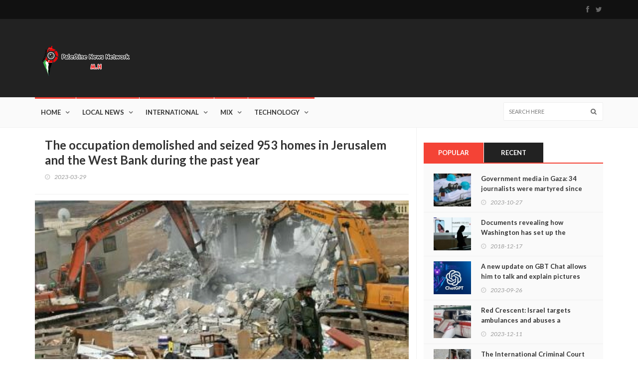

--- FILE ---
content_type: text/html; charset=UTF-8
request_url: https://palpress.net/News/12395
body_size: 6076
content:
<!DOCTYPE html>
<html>
    <head>
        <meta charset="utf-8">

<title>The occupation demolished and seized 953 homes in Jerusalem and the West Bank during the past year - Palestine News Network</title>
<meta name="description" content="">
<meta name="keywords" content="">
<meta name="title" content="The occupation demolished and seized 953 homes in Jerusalem and the West Bank during the past year - Palestine News Network"> 

 

  <!-- Facebook Meta Tags -->
  <meta property="og:url" content="https://palpress.net/News/12395">
  <meta property="og:type" content="website">
  <meta property="og:title" content="The occupation demolished and seized 953 homes in Jerusalem and the West Bank during the past year">
  <meta property="og:description" content="The Israeli occupation authorities demolished and...">
  <meta property="og:image" content="https://palpress.net/storage/app/uploads/public/aW1/hZ2/Vfc/thumb_10982_750_370_0_0_crop.webp">

  <!-- Twitter Meta Tags -->
  <meta name="twitter:card" content="summary_large_image">
  <meta property="twitter:domain" content="palpress.net">
  <meta property="twitter:url" content="https://palpress.net/News/12395">
  <meta name="twitter:title" content="The occupation demolished and seized 953 homes in Jerusalem and the West Bank during the past year">
  <meta name="twitter:description" content="The Israeli occupation authorities demolished and...">
  <meta name="twitter:image" content="https://palpress.net/storage/app/uploads/public/aW1/hZ2/Vfc/thumb_10982_750_370_0_0_crop.webp">

  <!-- Meta Tags Generated via https://www.opengraph.xyz -->
<meta http-equiv="X-UA-Compatible" content="IE=edge">
<meta name="viewport" content="width=device-width, initial-scale=1, maximum-scale=1">
 

<link href="https://fonts.googleapis.com/css?family=Lato:300,400,700,900,400italic" rel='stylesheet' type='text/css'>
<link rel="stylesheet" type="text/css" href="https://palpress.net/themes/akita/assets/css/bootstrap.min.css" media="screen">	
<link rel="stylesheet" type="text/css" href="https://palpress.net/themes/akita/assets/css/jquery.bxslider.css" media="screen">
<link rel="stylesheet" type="text/css" href="https://palpress.net/themes/akita/assets/css/font-awesome.css" media="screen">
<link rel="stylesheet" type="text/css" href="https://palpress.net/themes/akita/assets/css/magnific-popup.css" media="screen">	
<link rel="stylesheet" type="text/css" href="https://palpress.net/themes/akita/assets/css/owl.carousel.css" media="screen">
<link rel="stylesheet" type="text/css" href="https://palpress.net/themes/akita/assets/css/owl.theme.css" media="screen">
<link rel="stylesheet" type="text/css" href="https://palpress.net/themes/akita/assets/css/ticker-style.css"/>
<link rel="stylesheet" type="text/css" href="https://palpress.net/themes/akita/assets/css/style.css" media="screen">

<script src="/modules/system/assets/js/framework-bundle.js"></script>
<link rel="stylesheet" property="stylesheet" href="/modules/system/assets/css/framework-extras.css">
<!-- Global site tag (gtag.js) - Google Analytics -->
<script async src="https://www.googletagmanager.com/gtag/js?id=UA-75620711-2"></script>
<script>
  window.dataLayer = window.dataLayer || [];
  function gtag(){dataLayer.push(arguments);}
  gtag('js', new Date());

  gtag('config', 'UA-75620711-2');
</script>
    </head>
    <body class="page-single_news">

        <!-- Header -->
        <header class="clearfix">
            <!-- Nav -->
 
    <!-- Bootstrap navbar -->
    <nav class="navbar navbar-default navbar-static-top" role="navigation">

        <!-- Top line -->
        <div class="top-line">
            <div class="container">
                <div class="row">
                    <div class="col-md-9">
                        <!--
                        <ul class="top-line-list">
                            <li>
                                <span class="city-weather">London, United Kingdom</span>
                                <svg version="1.1" id="Layer_1" xmlns="http://www.w3.org/2000/svg" xmlns:xlink="http://www.w3.org/1999/xlink" x="0px" y="0px" width="30px" height="24px" viewBox="0 0 512 512" enable-background="new 0 0 512 512" xml:space="preserve">
                                    <path fill="#777777" d="M208,64c8.833,0,16-7.167,16-16V16c0-8.833-7.167-16-16-16s-16,7.167-16,16v32
                                        C192,56.833,199.167,64,208,64z M332.438,106.167l22.625-22.625c6.249-6.25,6.249-16.375,0-22.625
                                        c-6.25-6.25-16.375-6.25-22.625,0l-22.625,22.625c-6.25,6.25-6.25,16.375,0,22.625
                                        C316.062,112.417,326.188,112.417,332.438,106.167z M16,224h32c8.833,0,16-7.167,16-16s-7.167-16-16-16H16
                                        c-8.833,0-16,7.167-16,16S7.167,224,16,224z M352,208c0,8.833,7.167,16,16,16h32c8.833,0,16-7.167,16-16s-7.167-16-16-16h-32
                                        C359.167,192,352,199.167,352,208z M83.541,106.167c6.251,6.25,16.376,6.25,22.625,0c6.251-6.25,6.251-16.375,0-22.625
                                        L83.541,60.917c-6.25-6.25-16.374-6.25-22.625,0c-6.25,6.25-6.25,16.375,0,22.625L83.541,106.167z M400,256
                                        c-5.312,0-10.562,0.375-15.792,1.125c-16.771-22.875-39.124-40.333-64.458-51.5C318.459,145,268.938,96,208,96
                                        c-61.75,0-112,50.25-112,112c0,17.438,4.334,33.75,11.5,48.438C47.875,258.875,0,307.812,0,368c0,61.75,50.25,112,112,112
                                        c13.688,0,27.084-2.5,39.709-7.333C180.666,497.917,217.5,512,256,512c38.542,0,75.333-14.083,104.291-39.333
                                        C372.916,477.5,386.312,480,400,480c61.75,0,112-50.25,112-112S461.75,256,400,256z M208,128c39.812,0,72.562,29.167,78.708,67.25
                                        c-10.021-2-20.249-3.25-30.708-3.25c-45.938,0-88.5,19.812-118.375,53.25C131.688,234.083,128,221.542,128,208
                                        C128,163.812,163.812,128,208,128z M400,448c-17.125,0-32.916-5.5-45.938-14.667C330.584,461.625,295.624,480,256,480
                                        c-39.625,0-74.584-18.375-98.062-46.667C144.938,442.5,129.125,448,112,448c-44.188,0-80-35.812-80-80s35.812-80,80-80
                                        c7.75,0,15.062,1.458,22.125,3.541c2.812,0.792,5.667,1.417,8.312,2.521c4.375-8.562,9.875-16.396,15.979-23.75
                                        C181.792,242.188,216.562,224,256,224c10.125,0,19.834,1.458,29.25,3.709c10.562,2.499,20.542,6.291,29.834,11.291
                                        c23.291,12.375,42.416,31.542,54.457,55.063C378.938,290.188,389.209,288,400,288c44.188,0,80,35.812,80,80S444.188,448,400,448z"
                                    />
                                </svg>
                                <span class="cel-temperature">+7</span>
                            </li>
                            <li><span class="time-now">Thursday 8 January 2015 / 21:20</span></li> 
                            <li><a href="contact.html">Contact</a></li> 
                        </ul>
                    -->
                    </div>	
                    <div class="col-md-3">
                        <ul class="social-icons">
                                                        <li><a class="facebook" href="https://www.facebook.com/www.palpress.net/" target="_blank"><i class="fa fa-facebook"></i></a></li>
                                                        <li><a class="twitter" href="https://twitter.com/PalPress24" target="_blank"><i class="fa fa-twitter"></i></a></li>
                             
                        </ul>
                    </div>	
                </div>
            </div>
        </div>
        <!-- End Top line -->

        <!-- Logo & advertisement -->
        <div class="logo-advertisement">
            <div class="container">

                <!-- Brand and toggle get grouped for better mobile display -->
                <div class="navbar-header">
                    <button type="button" class="navbar-toggle collapsed" data-toggle="collapse" data-target="#bs-example-navbar-collapse-1">
                        <span class="sr-only">Toggle navigation</span>
                        <span class="icon-bar"></span>
                        <span class="icon-bar"></span>
                        <span class="icon-bar"></span>
                    </button>
                    <a class="navbar-brand" href="https://palpress.net"><img src="https://palpress.net/storage/app/uploads/public/64a/4a5/d75/64a4a5d759576738045679.png" alt=""></a>
                </div>

                <div class="advertisement">
                     
                </div>
            </div>
        </div>
        <!-- End Logo & advertisement -->

        <!-- navbar list container -->
        <div class="nav-list-container">
            <div class="container">
                <!-- Collect the nav links, forms, and other content for toggling -->
                <div class="collapse navbar-collapse" id="bs-example-navbar-collapse-1">
                    <ul class="nav navbar-nav navbar-left">
                         
<li id="nav-menu-item-1" 
class="   ">
    <a href="https://palpress.net" >
        Home
    </a>     
    </li> 
 
        <li id="nav-menu-cat-1">
        <a href="https://palpress.net/Category/local-news" class="local-news" >Local News</a>
    </li>
        <li id="nav-menu-cat-3">
        <a href="https://palpress.net/Category/international" class="international" >International</a>
    </li>
        <li id="nav-menu-cat-5">
        <a href="https://palpress.net/Category/mix" class="mix" >Mix</a>
    </li>
        <li id="nav-menu-cat-6">
        <a href="https://palpress.net/Category/technology" class="technology" >Technology</a>
    </li>
     
                    </ul>
                    <form class="navbar-form navbar-right" role="search" action="">
                        <input type="text" id="search" name="search" placeholder="Search here">
                        <button type="submit" id="search-submit"><i class="fa fa-search"></i></button>
                    </form>
                </div>
                <!-- /.navbar-collapse -->
            </div>
        </div>
        <!-- End navbar list container -->

    </nav>
    <!-- End Bootstrap navbar --> 

        </header>

        <!-- Content -->
        <section id="layout-content">
            
<!-- block-wrapper-section
================================================== -->
<section class="block-wrapper">
    <div class="container">
        <div class="row">
            <div class="col-sm-8">

                <!-- block content -->
                <div class="block-content">

                    <!-- single-post box -->
                    <div class="single-post-box">

                        <div class="title-post">
                            <h1>The occupation demolished and seized 953 homes in Jerusalem and the West Bank during the past year</h1>
                            <ul class="post-tags">
                                <li><i class="fa fa-clock-o"></i>2023-03-29</li>
                            </ul>
                        </div>
                        <!--
                        <div class="share-post-box">
                            <ul class="share-box">
                                <li><i class="fa fa-share-alt"></i><span>Share Post</span></li>
                                <li><a class="facebook" href="#"><i class="fa fa-facebook"></i><span>Share on Facebook</span></a></li>
                                <li><a class="twitter" href="#"><i class="fa fa-twitter"></i><span>Share on Twitter</span></a></li>
                                <li><a class="google" href="#"><i class="fa fa-google-plus"></i><span></span></a></li>
                                <li><a class="linkedin" href="#"><i class="fa fa-linkedin"></i><span></span></a></li>
                            </ul>
                        </div>
                        -->
                        <div class="post-gallery">
                            <img src="https://palpress.net/storage/app/uploads/public/aW1/hZ2/Vfc/thumb_10982_750_370_0_0_crop.webp" alt="The occupation demolished and seized 953 homes in Jerusalem and the West Bank during the past year">
                            <span class="image-caption"></span>
                        </div>

                        <div class="post-content">
                            <p><span style=&quot;vertical-align: inherit;&quot;><span style=&quot;vertical-align: inherit;&quot;>The Israeli occupation authorities demolished and seized 953 homes throughout the West Bank and occupied Jerusalem during the past year 2022, which is the highest statistic since 2016. According </span></span><br /><br /><span style=&quot;vertical-align: inherit;&quot;><span style=&quot;vertical-align: inherit;&quot;>to a report issued by the European Union today, Tuesday, the demolished buildings were more than 80 %, with 781 buildings in Area C. </span></span><br /><br /><span style=&quot;vertical-align: inherit;&quot;><span style=&quot;vertical-align: inherit;&quot;>28,446 civilians were affected by the demolitions, while all but 35 buildings were built due to the lack of building permits, which is almost impossible for Palestinians to obtain in Area C and East Jerusalem. </span></span><br /><br /><span style=&quot;vertical-align: inherit;&quot;><span style=&quot;vertical-align: inherit;&quot;>According to the report, of the buildings targeted during the 12 months, 101 were funded by the European Union or EU member states (a value of 337,019 euros), which represents the third largest financial damage since 2016.</span></span><br /><br /><span style=&quot;vertical-align: inherit;&quot;><span style=&quot;vertical-align: inherit;&quot;>He said, &quot;The number of buildings that were demolished by their owners, by an Israeli decision, increased significantly, from 34% in 2021 to 51% in 2022 in occupied Jerusalem.&quot; </span></span><br /><br /><span style=&quot;vertical-align: inherit;&quot;><span style=&quot;vertical-align: inherit;&quot;>The report confirms that Area C is witnessing a rise in targeted buildings located in Bedouin and herding communities, and expresses concerns that the buildings will be seized based on Israeli Military Order 1797, which provides only 96 hours&acute; notice and very limited grounds to legally challenge. the demolition. </span></span><br /><br /><span style=&quot;vertical-align: inherit;&quot;><span style=&quot;vertical-align: inherit;&quot;>He added, &quot;It was noted that there was an increase in the demolition of buildings in Areas A and B, on punitive grounds, as demolition orders were issued in Masafer Yatta and Al-Walaja, which constituted great concern for their residents.&quot;</span></span><br /><br /><span style=&quot;vertical-align: inherit;&quot;><span style=&quot;vertical-align: inherit;&quot;>He pointed out that this report was from 6 years ago, which was recorded in 2022, when settler violence increased, and 849 settlement incidents were recorded in 2022, which represents an increase of 58% compared to 2021 and an increase of 123% compared to 2020.</span></span></p>
                        </div>
                        
                         
                        <!--
                        <div class="share-post-box">
                            <ul class="share-box">
                                <li><i class="fa fa-share-alt"></i><span>Share Post</span></li>
                                <li><a class="facebook" href="#"><i class="fa fa-facebook"></i>Share on Facebook</a></li>
                                <li><a class="twitter" href="#"><i class="fa fa-twitter"></i>Share on Twitter</a></li>
                                <li><a class="google" href="#"><i class="fa fa-google-plus"></i><span></span></a></li>
                                <li><a class="linkedin" href="#"><i class="fa fa-linkedin"></i><span></span></a></li>
                            </ul>
                        </div>
                        -->
                        <div class="prev-next-posts">
                                                        <div class="prev-post">
                                <img src="https://palpress.net/storage/app/uploads/public/aW1/hZ2/Vfc/thumb_10981_100_88_0_0_crop.webp" alt="Large crowds mourn the funeral of the martyr Amir Lawlah in Nablus">
                                <div class="post-content">
                                    <h2><a href="https://palpress.net/News/large-crowds-mourn-the-funeral-of-the-martyr-amir-lawlah-in-nablus" title="prev post">Large crowds mourn the funeral of the martyr Amir Lawlah in Nablus</a></h2>
                                    <ul class="post-tags">
                                        <li><i class="fa fa-clock-o"></i>2023-03-29</li>
                                    </ul>
                                </div>
                            </div>
                                                                                    <div class="next-post">
                                <img src="https://palpress.net/storage/app/uploads/public/aW1/hZ2/Vfc/thumb_10983_100_88_0_0_crop.webp" alt="An increase in cancer and tumors among prisoners since 2021">
                                <div class="post-content">
                                    <h2><a href="https://palpress.net/News/an-increase-in-cancer-and-tumors-among-prisoners-since-2021" title="next post">An increase in cancer and tumors among prisoners since 2021</a></h2>
                                    <ul class="post-tags">
                                        <li><i class="fa fa-clock-o"></i>2023-03-29</li>
                                    </ul>
                                </div>
                            </div>
                                                    </div> 

                    </div>
                    <!-- End single-post box -->

                </div>
                <!-- End block content -->

            </div>

            <div class="col-sm-4">

                <!-- sidebar -->
                <div class="sidebar">
 
                    <div class="widget tab-posts-widget">

    <ul class="nav nav-tabs" id="myTab">
        <li class="active">
            <a href="#option1" data-toggle="tab">Popular</a>
        </li>
        <li>
            <a href="#option2" data-toggle="tab">Recent</a>
        </li> 
    </ul>

    <div class="tab-content">
        <div class="tab-pane active" id="option1">
            <ul class="list-posts">
                                <li>
                    <img src="https://palpress.net/storage/app/uploads/public/653/b90/ead/thumb_11476_80_70_0_0_crop.webp" alt="Government media in Gaza: 34 journalists were martyred since the start of Israel’s aggression">
                    <div class="post-content">
                        <h2><a href="https://palpress.net/News/government-media-in-gaza-34-journalists-were-martyred-since-the-start-of-israels-aggression">Government media in Gaza: 34 journalists were martyred since the start of Israel’s aggression</a></h2>
                        <ul class="post-tags">
                            <li><i class="fa fa-clock-o"></i>2023-10-27</li>
                        </ul>
                    </div>
                </li>
                                <li>
                    <img src="https://palpress.net/storage/app/uploads/public/ODY/weD/Q4N/thumb_1298_80_70_0_0_crop.webp" alt="Documents revealing how Washington has set up the financial manager for Huawei">
                    <div class="post-content">
                        <h2><a href="https://palpress.net/News/documents-revealing-how-washington-has-set-up-the-financial-manager-for-huawei">Documents revealing how Washington has set up the financial manager for Huawei</a></h2>
                        <ul class="post-tags">
                            <li><i class="fa fa-clock-o"></i>2018-12-17</li>
                        </ul>
                    </div>
                </li>
                                <li>
                    <img src="https://palpress.net/storage/app/uploads/public/651/352/46c/thumb_11326_80_70_0_0_crop.webp" alt="A new update on GBT Chat allows him to talk and explain pictures">
                    <div class="post-content">
                        <h2><a href="https://palpress.net/News/a-new-update-on-gbt-chat-allows-him-to-talk-and-explain-pictures">A new update on GBT Chat allows him to talk and explain pictures</a></h2>
                        <ul class="post-tags">
                            <li><i class="fa fa-clock-o"></i>2023-09-26</li>
                        </ul>
                    </div>
                </li>
                                <li>
                    <img src="https://palpress.net/storage/app/uploads/public/657/6f1/ea3/thumb_11579_80_70_0_0_crop.webp" alt="Red Crescent: Israel targets ambulances and abuses a paramedic in Gaza">
                    <div class="post-content">
                        <h2><a href="https://palpress.net/News/red-crescent-israel-targets-ambulances-and-abuses-a-paramedic-in-gaza">Red Crescent: Israel targets ambulances and abuses a paramedic in Gaza</a></h2>
                        <ul class="post-tags">
                            <li><i class="fa fa-clock-o"></i>2023-12-11</li>
                        </ul>
                    </div>
                </li>
                                <li>
                    <img src="https://palpress.net/storage/app/uploads/public/653/f65/d49/thumb_11478_80_70_0_0_crop.webp" alt="The International Criminal Court accuses Israel of committing a moral and legal violation in its war in the Gaza Strip">
                    <div class="post-content">
                        <h2><a href="https://palpress.net/News/the-international-criminal-court-accuses-israel-of-committing-a-moral-and-legal-violation-in-its-war-in-the-gaza-strip">The International Criminal Court accuses Israel of committing a moral and legal violation in its war in the Gaza Strip</a></h2>
                        <ul class="post-tags">
                            <li><i class="fa fa-clock-o"></i>2023-10-30</li>
                        </ul>
                    </div>
                </li>
                            </ul>
        </div>
        <div class="tab-pane" id="option2">
            <ul class="list-posts">
                                <li>
                    <img src="https://palpress.net/storage/app/uploads/public/683/c4a/b4d/thumb_11618_80_70_0_0_crop.webp" alt="Egypt: We are pushing to end the war on Gaza and hope for an agreement as soon as possible.">
                    <div class="post-content">
                        <h2><a href="https://palpress.net/News/egypt-we-are-pushing-to-end-the-war-on-gaza-and-hope-for-an-agreement-as-soon-as-possible">Egypt: We are pushing to end the war on Gaza and hope for an agreement as soon as possible.</a></h2>
                        <ul class="post-tags">
                            <li><i class="fa fa-clock-o"></i>2025-06-01</li>
                        </ul>
                    </div>
                </li>
                                <li>
                    <img src="https://palpress.net/storage/app/uploads/public/683/c3e/883/thumb_11617_80_70_0_0_crop.webp" alt="Beijing warns Washington against &#039;playing with fire&#039; over Taiwan">
                    <div class="post-content">
                        <h2><a href="https://palpress.net/News/beijing-warns-washington-against-playing-with-fire-over-taiwan">Beijing warns Washington against &#039;playing with fire&#039; over Taiwan</a></h2>
                        <ul class="post-tags">
                            <li><i class="fa fa-clock-o"></i>2025-06-01</li>
                        </ul>
                    </div>
                </li>
                                <li>
                    <img src="https://palpress.net/storage/app/uploads/public/683/c3d/a23/thumb_11616_80_70_0_0_crop.webp" alt="Poles vote to elect a new president in a runoff election.">
                    <div class="post-content">
                        <h2><a href="https://palpress.net/News/poles-vote-to-elect-a-new-president-in-a-runoff-election">Poles vote to elect a new president in a runoff election.</a></h2>
                        <ul class="post-tags">
                            <li><i class="fa fa-clock-o"></i>2025-06-01</li>
                        </ul>
                    </div>
                </li>
                                <li>
                    <img src="https://palpress.net/storage/app/uploads/public/683/c3d/175/thumb_11615_80_70_0_0_crop.webp" alt="Israeli official: Tel Aviv will prevent Arab foreign ministers from entering Ramallah.">
                    <div class="post-content">
                        <h2><a href="https://palpress.net/News/israeli-official-tel-aviv-will-prevent-arab-foreign-ministers-from-entering-ramallah">Israeli official: Tel Aviv will prevent Arab foreign ministers from entering Ramallah.</a></h2>
                        <ul class="post-tags">
                            <li><i class="fa fa-clock-o"></i>2025-06-01</li>
                        </ul>
                    </div>
                </li>
                                <li>
                    <img src="https://palpress.net/storage/app/uploads/public/683/c3b/f51/thumb_11614_80_70_0_0_crop.webp" alt="37 martyrs and 136 injuries in the past 24 hours in the Gaza Strip.">
                    <div class="post-content">
                        <h2><a href="https://palpress.net/News/37-martyrs-and-136-injuries-in-the-past-24-hours-in-the-gaza-strip">37 martyrs and 136 injuries in the past 24 hours in the Gaza Strip.</a></h2>
                        <ul class="post-tags">
                            <li><i class="fa fa-clock-o"></i>2025-06-01</li>
                        </ul>
                    </div>
                </li>
                            </ul>										
        </div> 
    </div>
</div>                </div>
                <!-- End sidebar -->

            </div>

        </div>

    </div>
</section>
<!-- End block-wrapper-section -->        </section>

        <!-- Footer -->
        <footer id="layout-footer">
            <div class="container">
   
    <div class="footer-last-line">
        <div class="row">
            <div class="col-md-6">
                <p>© Copyright 2023 Palestine News Network</p>
            </div>
            <div class="col-md-6">
                <nav class="footer-nav">
                    <ul class="social-icons">
                                                <li><a href="https://www.facebook.com/www.palpress.net/" class="facebook" target="_blank"><i class="fa fa-facebook"></i></a></li>
                                                <li><a href="https://twitter.com/PalPress24" class="twitter" target="_blank"><i class="fa fa-twitter"></i></a></li>
                          
                    </ul>
                </nav>
            </div>
        </div>
    </div>
</div>        </footer>
 
        <script type="text/javascript" src="https://palpress.net/themes/akita/assets/js/jquery.min.js"></script>
<script type="text/javascript" src="https://palpress.net/themes/akita/assets/js/jquery.migrate.js"></script>
<script type="text/javascript" src="https://palpress.net/themes/akita/assets/js/jquery.bxslider.min.js"></script>
<script type="text/javascript" src="https://palpress.net/themes/akita/assets/js/jquery.magnific-popup.min.js"></script>
<script type="text/javascript" src="https://palpress.net/themes/akita/assets/js/bootstrap.min.js"></script>
<script type="text/javascript" src="https://palpress.net/themes/akita/assets/js/jquery.ticker.js"></script>
<script type="text/javascript" src="https://palpress.net/themes/akita/assets/js/jquery.imagesloaded.min.js"></script>
  <script type="text/javascript" src="https://palpress.net/themes/akita/assets/js/jquery.isotope.min.js"></script>
<script type="text/javascript" src="https://palpress.net/themes/akita/assets/js/owl.carousel.min.js"></script> 
<script type="text/javascript" src="https://palpress.net/themes/akita/assets/js/plugins-scroll.js"></script>
<script type="text/javascript" src="https://palpress.net/themes/akita/assets/js/script.js"></script> 
    <script defer src="https://static.cloudflareinsights.com/beacon.min.js/vcd15cbe7772f49c399c6a5babf22c1241717689176015" integrity="sha512-ZpsOmlRQV6y907TI0dKBHq9Md29nnaEIPlkf84rnaERnq6zvWvPUqr2ft8M1aS28oN72PdrCzSjY4U6VaAw1EQ==" data-cf-beacon='{"version":"2024.11.0","token":"2ecb958d703d41fb813e94082ebf15e9","r":1,"server_timing":{"name":{"cfCacheStatus":true,"cfEdge":true,"cfExtPri":true,"cfL4":true,"cfOrigin":true,"cfSpeedBrain":true},"location_startswith":null}}' crossorigin="anonymous"></script>
</body>
</html>